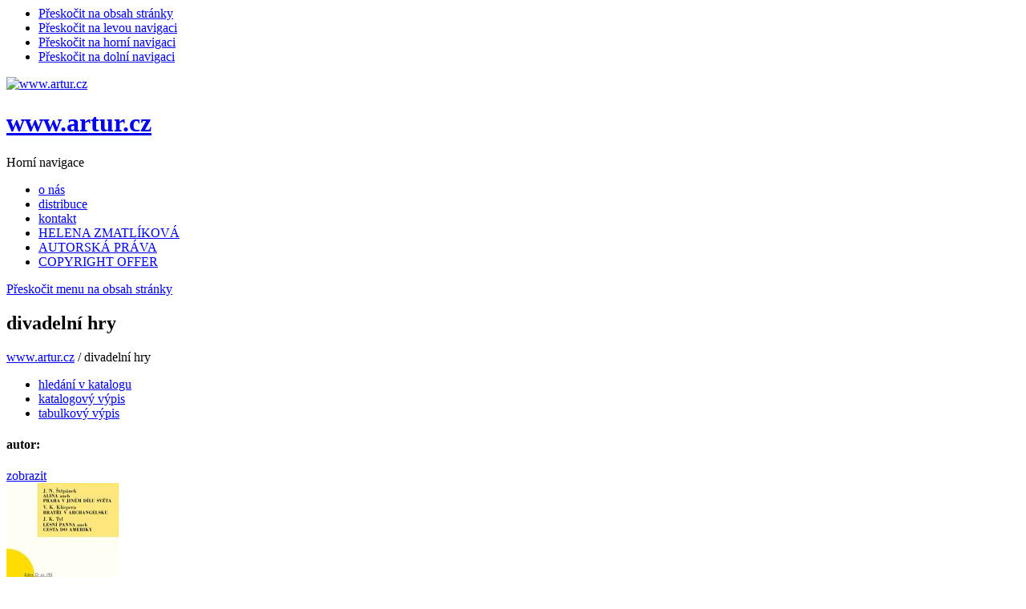

--- FILE ---
content_type: text/html; Charset=utf-8
request_url: https://www.artur.cz/divadelni-hry?filter_idpm=113
body_size: 31167
content:


<script>
  var packetaApiKey = '74bc4711bfdd77cd';
        /*
        	This function will receive either a pickup point object, or null if the user
        	did not select anything, e.g. if they used the close icon in top-right corner
        	of the widget, or if they pressed the escape key.
        */
        function showSelectedPickupPoint(point) {
            var spanElement = document.getElementById('zasilkovnaName');
            var idElement = document.getElementById('zasilkovnaId');
            if (point) {
                var recursiveToString = function(o) {
                    return Object.keys(o).map(
                        function(k) {
                            if (o[k] === null) {
                                return k + " = null";
                            }

                            return k + " = " + (typeof(o[k]) == "object" ?
                                "<ul><li>" + recursiveToString(o[k]) + "</li></ul>" :
                                o[k].toString().replace(/&/g, '&amp;').replace(/</g, '&lt;')
                            );
                        }
                    ).join("</li><li>");
                };

                spanElement.value =
                    "" + point.name + ", " + point.zip + " " + point.city + "";

                /*spanElement.innerHTML +=
                    "<ul><li>" + recursiveToString(point) + "</li></ul>";
		*/
                idElement.value = point.id;
            } else {
                spanElement.innerText = "-------------------------";
                idElement.value = "";
            }
        };

</script>

<!DOCTYPE html PUBLIC "-//W3C//DTD XHTML 1.0 Strict//EN" "http://www.w3.org/TR/xhtml1/DTD/xhtml1-strict.dtd">
<html xmlns="http://www.w3.org/1999/xhtml" xml:lang="cz">
<head>
  <meta http-equiv="content-type" content="text/html; charset=utf-8" />
  <meta name="author" content="CZI web design - www.czi.cz" />
  <meta name="description" content="." />
  <meta name="keywords" content="Artur, nakladatelství, knížky, dětské knížky, pohádky, pohádka, Zmatlíková, divadlo, děti, divadelní hry, autorská práva, eshop, knihy, drama, komedie, veselohra" />
  <meta name="robots" content="index,follow" />
  <title>divadelní hry - www.artur.cz</title>
  <link rel="stylesheet" type="text/css" href="/skins/default/css/main.css" media="screen" />
  <link rel="stylesheet" type="text/css" href="/skins/default/css/layout.css" media="screen" />
  <link rel="stylesheet" type="text/css" href="/skins/default/css/menu.css" media="screen" />
  <link rel="stylesheet" type="text/css" href="/skins/default/css/infopanel.css" media="screen" />
  <link rel="stylesheet" type="text/css" href="/skins/default/css/forms.css" media="screen" />
  <link rel="stylesheet" type="text/css" href="/skins/default/css/product.css" media="screen" />
  <link rel="stylesheet" type="text/css" href="/skins/default/css/print.css" media="print" />
  <link rel="stylesheet" type="text/css" href="/webmagazine/box/css/nyroModal.css" media="screen" />
  <script type="text/javascript" src="/webmagazine/javascript/jquery.js"></script>
  <script type="text/javascript" src="/webmagazine/javascript/swfobject.js"></script>
  <script type="text/javascript" src="/webmagazine/javascript/capcha.js"></script>
  <script type="text/javascript" src="/webmagazine/javascript/functions.asp"></script>
  <script type="text/javascript" src="/webmagazine/box/js/jquery.nyroModal.js"></script>
  <script type="text/javascript" src="/javascript/javascript.js"></script>
</head>
<body>
  <div><a name="top"></a></div>
<div class="invisibleAnchor"><ul><li><a href="#content">Přeskočit na obsah stránky</a></li><li><a href="#linkLeftNav">Přeskočit na levou navigaci</a></li><li><a href="#linkTopNav">Přeskočit na horní navigaci</a></li><li><a href="#linkBottomNav">Přeskočit na dolní navigaci</a></li></ul></div>
<div id="containerC"><div id="container">
<div id="topC"><div id="top">
      <div id="logoC"><a href="/" title="www.artur.cz"><img src="/skins/default/images/nic.gif" alt="www.artur.cz" /></a>
      <h1><a href="/" title="www.artur.cz">www.artur.cz</a></h1></div>
<div class="invisibleAnchor"><a name="linkTopNav">Horní navigace</a></div>
<div id="topNavigationC">
  <div id="topNavigation">
    <ul>
        <li class="topItemFirst"><span class="topItem1"><a href="/o-nas" title="o nás">o nás</a></span></li>
        <li><span class="topItem2"><a href="/distribuce" title="distribuce">distribuce</a></span></li>
        <li><span class="topItem3"><a href="/kontakt" title="kontakt">kontakt</a></span></li>
        <li><span class="topItem4"><a href="/helena-zmatlikova" title="HELENA ZMATLÍKOVÁ">HELENA ZMATLÍKOVÁ</a></span></li>
        <li><span class="topItem5"><a href="/autorska-prava" title="AUTORSKÁ PRÁVA">AUTORSKÁ PRÁVA</a></span></li>
        <li><span class="topItem6"><a href="/copyright-offer" title="COPYRIGHT OFFER">COPYRIGHT OFFER</a></span></li>
</ul>
  </div>
</div>
</div></div>
<div class="invisibleAnchor"><a href="#content" title="Přeskočit menu na obsah stránky">Přeskočit menu na obsah stránky</a></div>
<div id="contentRight">
<div id="contentSpan"></div>
	<div id="contentC">
	<div id="content">
          <h2>divadelní hry</h2>
        <div id="contentPathC"><div id="contentPath"><a href="http://www.artur.cz" title="www.artur.cz">www.artur.cz</a>&nbsp;/&nbsp;<span>divadelní hry</span></div></div>
<div id="navigationBarProducts">
	<ul>
		<li class="itemActionSearchBack"><a href="/webmagazine/products_search.asp" title="hledání v katalogu">hledání v katalogu</a></li>
		
		<li class="itemActionList"><a href="/divadelni-hry" title="katalogový výpis"  class="isActive">katalogový výpis</a></li>
		<li class="itemActionListAsTable"><a href="/divadelni-hry?show=table" title="tabulkový výpis">tabulkový výpis</a></li>
	</ul>
</div>
<div id="navigationBarManufacturers">
	<h4>autor:&nbsp;</h4> 
   <span id="manufacturersItemsShow"><a href="javascript:void(0);" onclick="manufacturersItemsShow();">zobrazit</a></span><span id="manufacturersItemsHide" style="display:none;"><a href="javascript:void(0);" onclick="manufacturersItemsHide();">skrýt</a></span>    <div id="manufacturersItems" style="display:none;">
	<ul>
       <li><a href="/divadelni-hry?filter_idpm=38" title="Albee Edward">Albee Edward</a><span>(1)</span></li><li><a href="/divadelni-hry?filter_idpm=40" title="Beaumarchais Pierre-Augustin Caron de">Beaumarchais Pierre-Augustin Caron de</a><span>(2)</span></li><li><a href="/divadelni-hry?filter_idpm=42" title="Brdečka Jiří">Brdečka Jiří</a><span>(1)</span></li><li><a href="/divadelni-hry?filter_idpm=45" title="Büchner Georg">Büchner Georg</a><span>(2)</span></li><li><a href="/divadelni-hry?filter_idpm=46" title="Calderón de la Barca Pedro">Calderón de la Barca Pedro</a><span>(2)</span></li><li><a href="/divadelni-hry?filter_idpm=48" title="Corneille Pierre">Corneille Pierre</a><span>(4)</span></li><li><a href="/divadelni-hry?filter_idpm=50" title="Čapek Karel">Čapek Karel</a><span>(14)</span></li><li><a href="/divadelni-hry?filter_idpm=51" title="Čapkové bratři">Čapkové bratři</a><span>(1)</span></li><li><a href="/divadelni-hry?filter_idpm=53" title="Čechov Anton Pavlovič">Čechov Anton Pavlovič</a><span>(17)</span></li><li><a href="/divadelni-hry?filter_idpm=60" title="Horváth Ödön von">Horváth Ödön von</a><span>(2)</span></li><li><a href="/divadelni-hry?filter_idpm=61" title="Ionesco Eugène">Ionesco Eugène</a><span>(4)</span></li><li><a href="/divadelni-hry?filter_idpm=62" title="Jirásek Alois">Jirásek Alois</a><span>(2)</span></li><li><a href="/divadelni-hry?filter_idpm=66" title="Longen Emil Artur">Longen Emil Artur</a><span>(1)</span></li><li><a href="/divadelni-hry?filter_idpm=67" title="Lorca Federico García">Lorca Federico García</a><span>(6)</span></li><li><a href="/divadelni-hry?filter_idpm=70" title="Machiavelli Niccolò">Machiavelli Niccolò</a><span>(3)</span></li><li><a href="/divadelni-hry?filter_idpm=74" title="Molière">Molière</a><span>(18)</span></li><li><a href="/divadelni-hry?filter_idpm=75" title="Mrožek Slawomir">Mrožek Slawomir</a><span>(2)</span></li><li><a href="/divadelni-hry?filter_idpm=76" title="Mrštíkové Alois a Vilém">Mrštíkové Alois a Vilém</a><span>(3)</span></li><li><a href="/divadelni-hry?filter_idpm=77" title="Musset Alfred de">Musset Alfred de</a><span>(2)</span></li><li><a href="/divadelni-hry?filter_idpm=82" title="Pirandello Luigi">Pirandello Luigi</a><span>(6)</span></li><li><a href="/divadelni-hry?filter_idpm=84" title="Preissová Gabriela">Preissová Gabriela</a><span>(3)</span></li><li><a href="/divadelni-hry?filter_idpm=85" title="Różewicz Tadeusz">Różewicz Tadeusz</a><span>(1)</span></li><li><a href="/divadelni-hry?filter_idpm=87" title="Shaw George Bernard">Shaw George Bernard</a><span>(4)</span></li><li><a href="/divadelni-hry?filter_idpm=88" title="Schiller Friedrich">Schiller Friedrich</a><span>(4)</span></li><li><a href="/divadelni-hry?filter_idpm=89" title="Schnitzler Arthur">Schnitzler Arthur</a><span>(2)</span></li><li><a href="/divadelni-hry?filter_idpm=90" title="Strindberg August">Strindberg August</a><span>(6)</span></li><li><a href="/divadelni-hry?filter_idpm=91" title="Stroupežnický Ladislav">Stroupežnický Ladislav</a><span>(1)</span></li><li><a href="/divadelni-hry?filter_idpm=92" title="Šrámek Fráňa">Šrámek Fráňa</a><span>(3)</span></li><li><a href="/divadelni-hry?filter_idpm=95" title="Thomas Jevan Brandon">Thomas Jevan Brandon</a><span>(1)</span></li><li><a href="/divadelni-hry?filter_idpm=96" title="Tyl Josef Kajetán">Tyl Josef Kajetán</a><span>(6)</span></li><li><a href="/divadelni-hry?filter_idpm=98" title="Webster John">Webster John</a><span>(2)</span></li><li><a href="/divadelni-hry?filter_idpm=99" title="Wilde Oscar">Wilde Oscar</a><span>(8)</span></li><li><a href="/divadelni-hry?filter_idpm=100" title="Zeyer Julius">Zeyer Julius</a><span>(3)</span></li><li><a href="/divadelni-hry?filter_idpm=101" title="Zmatlík Ivan">Zmatlík Ivan</a><span>(1)</span></li><li><a href="/divadelni-hry?filter_idpm=103" title="Čapek Josef">Čapek Josef</a><span>(2)</span></li><li><a href="/divadelni-hry?filter_idpm=104" title="Miller Arthur">Miller Arthur</a><span>(2)</span></li><li><a href="/divadelni-hry?filter_idpm=105" title="Rostand Edmond">Rostand Edmond</a><span>(2)</span></li><li><a href="/divadelni-hry?filter_idpm=106" title="Goldoni Carlo">Goldoni Carlo</a><span>(7)</span></li><li><a href="/divadelni-hry?filter_idpm=107" title="Synge John Millington">Synge John Millington</a><span>(1)</span></li><li><a href="/divadelni-hry?filter_idpm=110" title="Sofoklés">Sofoklés</a><span>(5)</span></li><li><a href="/divadelni-hry?filter_idpm=111" title="Brecht Bertolt">Brecht Bertolt</a><span>(3)</span></li><li class="navigationBarManufacturersIsActive">Klicpera Václav Kliment<span>(3)</span></li><li><a href="/divadelni-hry?filter_idpm=114" title="Eurípidés">Eurípidés</a><span>(2)</span></li><li><a href="/divadelni-hry?filter_idpm=115" title="Gorkij Maxim">Gorkij Maxim</a><span>(2)</span></li><li><a href="/divadelni-hry?filter_idpm=116" title="Vrchlický Jaroslav">Vrchlický Jaroslav</a><span>(2)</span></li><li><a href="/divadelni-hry?filter_idpm=117" title="Gogol Nikolaj Vasiljevič">Gogol Nikolaj Vasiljevič</a><span>(8)</span></li><li><a href="/divadelni-hry?filter_idpm=118" title="Topol Josef">Topol Josef</a><span>(1)</span></li><li><a href="/divadelni-hry?filter_idpm=119" title="Shakespeare William">Shakespeare William</a><span>(28)</span></li><li><a href="/divadelni-hry?filter_idpm=120" title="Smoček Ladislav">Smoček Ladislav</a><span>(1)</span></li><li><a href="/divadelni-hry?filter_idpm=121" title="Langer František">Langer František</a><span>(1)</span></li><li><a href="/divadelni-hry?filter_idpm=122" title="Turgeněv Ivan Sergejevič">Turgeněv Ivan Sergejevič</a><span>(2)</span></li><li><a href="/divadelni-hry?filter_idpm=123" title="Seneca Lucius Annaeus">Seneca Lucius Annaeus</a><span>(1)</span></li><li><a href="/divadelni-hry?filter_idpm=124" title="Hrubín František">Hrubín František</a><span>(1)</span></li><li><a href="/divadelni-hry?filter_idpm=125" title="Ibsen Henrik">Ibsen Henrik</a><span>(9)</span></li><li><a href="/divadelni-hry?filter_idpm=126" title="Wedekind Frank">Wedekind Frank</a><span>(1)</span></li><li><a href="/divadelni-hry?filter_idpm=127" title="Drda Jan">Drda Jan</a><span>(1)</span></li><li><a href="/divadelni-hry?filter_idpm=128" title="Dyk Viktor">Dyk Viktor</a><span>(1)</span></li><li><a href="/divadelni-hry?filter_idpm=129" title="Nezval Vítězslav">Nezval Vítězslav</a><span>(1)</span></li><li><a href="/divadelni-hry?filter_idpm=130" title="Claudel Paul">Claudel Paul</a><span>(1)</span></li><li><a href="/divadelni-hry?filter_idpm=131" title="Anouilh Jean">Anouilh Jean</a><span>(1)</span></li><li><a href="/divadelni-hry?filter_idpm=132" title="Handke Peter">Handke Peter</a><span>(1)</span></li><li><a href="/divadelni-hry?filter_idpm=133" title="Williams Tennessee">Williams Tennessee</a><span>(7)</span></li><li><a href="/divadelni-hry?filter_idpm=134" title="Vančura Vladislav">Vančura Vladislav</a><span>(1)</span></li><li><a href="/divadelni-hry?filter_idpm=135" title="Ravenhill Mark">Ravenhill Mark</a><span>(1)</span></li><li><a href="/divadelni-hry?filter_idpm=136" title="Camus Albert">Camus Albert</a><span>(5)</span></li><li><a href="/divadelni-hry?filter_idpm=139" title="Werich Jan">Werich Jan</a><span>(3)</span></li><li><a href="/divadelni-hry?filter_idpm=140" title="Goethe Johann Wolfgang">Goethe Johann Wolfgang</a><span>(3)</span></li><li><a href="/divadelni-hry?filter_idpm=141" title="Plautus Titus Maccius">Plautus Titus Maccius</a><span>(1)</span></li><li><a href="/divadelni-hry?filter_idpm=142" title="Osborne John">Osborne John</a><span>(1)</span></li><li><a href="/divadelni-hry?filter_idpm=143" title="Shaffer Peter">Shaffer Peter</a><span>(1)</span></li><li><a href="/divadelni-hry?filter_idpm=144" title="Voskovec Jiří">Voskovec Jiří</a><span>(2)</span></li><li><a href="/divadelni-hry?filter_idpm=145" title="Bulgakov Michail Afanasjevič">Bulgakov Michail Afanasjevič</a><span>(1)</span></li><li><a href="/divadelni-hry?filter_idpm=146" title="Aischylos">Aischylos</a><span>(2)</span></li><li><a href="/divadelni-hry?filter_idpm=147" title="Ostrovskij Alexandr Nikolajevič">Ostrovskij Alexandr Nikolajevič</a><span>(1)</span></li><li><a href="/divadelni-hry?filter_idpm=148" title="Giraudoux Jean">Giraudoux Jean</a><span>(1)</span></li><li><a href="/divadelni-hry?filter_idpm=149" title="Gozzi Carlo">Gozzi Carlo</a><span>(1)</span></li><li><a href="/divadelni-hry?filter_idpm=150" title="Puškin Alexandr Sergejevič">Puškin Alexandr Sergejevič</a><span>(1)</span></li><li><a href="/divadelni-hry?filter_idpm=151" title="Havel Václav">Havel Václav</a><span>(3)</span></li><li><a href="/divadelni-hry?filter_idpm=153" title="Jarry Alfred">Jarry Alfred</a><span>(1)</span></li><li><a href="/divadelni-hry?filter_idpm=154" title="Beckett Samuel Barclay">Beckett Samuel Barclay</a><span>(2)</span></li><li><a href="/divadelni-hry?filter_idpm=155" title="Weiss Peter">Weiss Peter</a><span>(1)</span></li><li><a href="/divadelni-hry?filter_idpm=156" title="Dürrenmatt Friedrich">Dürrenmatt Friedrich</a><span>(5)</span></li><li><a href="/divadelni-hry?filter_idpm=158" title="Hugo Victor">Hugo Victor</a><span>(1)</span></li><li><a href="/divadelni-hry?filter_idpm=159" title="Aristofanés">Aristofanés</a><span>(2)</span></li><li><a href="/divadelni-hry?filter_idpm=160" title="Medek Rudolf">Medek Rudolf</a><span>(1)</span></li><li><a href="/divadelni-hry?filter_idpm=162" title="Vladislav Jan">Vladislav Jan</a><span>(1)</span></li><li><a href="/divadelni-hry?filter_idpm=165" title="Mahen Jiří">Mahen Jiří</a><span>(1)</span></li><li><a href="/divadelni-hry?filter_idpm=166" title="Werfel Franz">Werfel Franz</a><span>(1)</span></li><li><a href="/divadelni-hry?filter_idpm=167" title="Vega Lope de">Vega Lope de</a><span>(1)</span></li><li><a href="/divadelni-hry?filter_idpm=168" title="Rolland Romain">Rolland Romain</a><span>(1)</span></li><li><a href="/divadelni-hry?filter_idpm=170" title="Zapolska Gabriela">Zapolska Gabriela</a><span>(1)</span></li><li><a href="/divadelni-hry?filter_idpm=171" title="Sheridan Richard Brinsley Butler">Sheridan Richard Brinsley Butler</a><span>(1)</span></li><li><a href="/divadelni-hry?filter_idpm=172" title="Musil Robert">Musil Robert</a><span>(1)</span></li><li><a href="/divadelni-hry?filter_idpm=174" title="Bruno Giordano">Bruno Giordano</a><span>(1)</span></li><li><a href="/divadelni-hry?filter_idpm=177" title="Kopecký Jan">Kopecký Jan</a><span>(1)</span></li><li><a href="/divadelni-hry?filter_idpm=178" title="Hauptmann Gerhart">Hauptmann Gerhart</a><span>(1)</span></li><li><a href="/divadelni-hry?filter_idpm=179" title="Racine Jean">Racine Jean</a><span>(1)</span></li><li><a href="/divadelni-hry?filter_idpm=181" title="Štěpánek Jan Nepomuk">Štěpánek Jan Nepomuk</a><span>(1)</span></li><li><a href="/divadelni-hry?filter_idpm=182" title="Gribojedov, Alexandr Sergejevič">Gribojedov, Alexandr Sergejevič</a><span>(1)</span></li><li><a href="/divadelni-hry" title="všechny">všechny</a><span>(279)</span></li>
   </ul>
    </div>
</div>
<div id="productListC"><div class="productList"><div class="productItemGroupC"><div class="productItemGroup">
<div class="productItem"><div class="productItemShop">
<div class="pictureC"><div class="productPicture"><a href="/divadelni-hry/1064-2" title="Alina aneb Praha v jiném dílu světa, Bratři v Archangelsku, Lesní panna aneb Cesta do Ameriky"><img src="/data/products/prev_1063.jpg" alt="Alina aneb Praha v jiném dílu světa, Bratři v Archangelsku, Lesní panna aneb Cesta do Ameriky" /></a></div>
</div>
<div class="productItemCC">
<h3><a href="/divadelni-hry/1064-2" title="Alina aneb Praha v jiném dílu světa, Bratři v Archangelsku, Lesní panna aneb Cesta do Ameriky">Alina aneb Praha v jiném dílu světa, Bratři v Archangelsku, Lesní panna aneb Cesta do Ameriky</a></h3>
	<div class="productManufacturers">
<h4>autor</h4>
Tyl Josef KajetánKlicpera Václav KlimentŠtěpánek Jan Nepomuk</div>


<div class="productAnotation"><p>193. svazek edice D nabízí veselohry tří nejvýznamnějších obrozeneckých dramatiků první poloviny devatenáctého století. Tito čeští vlastenci se s postavami svých her vydávají za hranice Českého království i habsburské monarchie. Štěpánek nás zve do vybájeného asijského království Golkondy, kde se vlády ujímá &bdquo;osvícená&ldquo; Pražačka, Klicpera nabízí příběh dvojníků v&nbsp;Archangelsku u Bílého moře i jejich stopy v&nbsp;Amsterodamu či v&nbsp;Praze a Tyl se vydává s&nbsp;českými vystěhovalci přes moře až do Kalifornie.&nbsp;</p></div>


<div class="productShowMoreButton"><a href="/divadelni-hry/1064-2" title="Alina aneb Praha v jiném dílu světa, Bratři v Archangelsku, Lesní panna aneb Cesta do Ameriky">více informací</a></div><div class="productPriceBlock">
	<div class="productPriceVatOld">původní cena <span>329 Kč</span></div>
	<div class="productPriceVat">cena: <span>263 Kč</span></div>
</div>

<div class="productOrderButton"><a href="/webmagazine/products_order.asp?idk=326&amp;idp=1064&amp;step=add&amp;qty=1&amp;refp=%2Fdivadelni%2Dhry%3Ffilter%5Fidpm%3D113" title="přidat do košíku" rel="nofollow">přidat do košíku</a></div><div class="productCompareButton"><a href="" rel="nofollow" title="porovnat">porovnat</a></div></div>
</div></div>
</div></div><div class="productItemGroupC"><div class="productItemGroup">
<div class="productItem"><div class="productItemShop">
<div class="pictureC"><div class="productPicture"><a href="/divadelni-hry/861-2" title="Rohovín Čtverrohý, Lhář a jeho rod, Popelka varšavská"><img src="/data/products/prev_860.jpg" alt="Rohovín Čtverrohý, Lhář a jeho rod, Popelka varšavská" /></a></div>
</div>
<div class="productItemCC">
<h3><a href="/divadelni-hry/861-2" title="Rohovín Čtverrohý, Lhář a jeho rod, Popelka varšavská">Rohovín Čtverrohý, Lhář a jeho rod, Popelka varšavská</a></h3>
	<div class="productManufacturers">
<h4>autor</h4>
Klicpera Václav Kliment</div>


<div class="productAnotation"><p>161. svazek edice D přináší tři veselohry klasika českého dramatu V. K. Klicpery: oblíbenou aktovku o napáleném Rohovínu Čtverrohém, půvabnou veselohru Lhář a jeho rod o rodině, ve které nikdo nedokáže říct pravdivou snad ani jedinou větu, a objevuje čtenářům zapomenutou verzi Popelky, kterou Klicpera situuje do polské Poznaně a označuje ji jako &bdquo;izraelitskou veselohru&quot;. Klicperova půvabná čeština a jeho divadelní cítění naplňují jeho slova&nbsp;<span style="font-size:11.0pt;line-height:107%;&#10;font-family:&quot;Calibri&quot;,sans-serif;mso-ascii-theme-font:minor-latin;mso-fareast-font-family:&#10;Calibri;mso-fareast-theme-font:minor-latin;mso-hansi-theme-font:minor-latin;&#10;mso-bidi-font-family:&quot;Times New Roman&quot;;mso-bidi-theme-font:minor-bidi;&#10;mso-ansi-language:CS;mso-fareast-language:EN-US;mso-bidi-language:AR-SA">&bdquo;</span>mně jest celý svět dramatická báseň&quot;.&nbsp;</p></div>


<div class="productShowMoreButton"><a href="/divadelni-hry/861-2" title="Rohovín Čtverrohý, Lhář a jeho rod, Popelka varšavská">více informací</a></div><div class="productPriceBlock">
	<div class="productPriceVatOld">původní cena <span>80 Kč</span></div>
	<div class="productPriceVat">cena: <span>64 Kč</span></div>
</div>

<div class="productOrderButton"><a href="/webmagazine/products_order.asp?idk=326&amp;idp=861&amp;step=add&amp;qty=1&amp;refp=%2Fdivadelni%2Dhry%3Ffilter%5Fidpm%3D113" title="přidat do košíku" rel="nofollow">přidat do košíku</a></div><div class="productCompareButton"><a href="" rel="nofollow" title="porovnat">porovnat</a></div></div>
</div></div>
</div></div><div class="productItemGroupC"><div class="productItemGroup">
<div class="productItem"><div class="productItemShop">
<div class="pictureC"><div class="productPicture"><a href="/divadelni-hry/415-2/zly-jelen" title="Zlý jelen"><img src="/data/products/prev_414.jpg" alt="Zlý jelen" /></a></div>
</div>
<div class="productItemCC">
<h3><a href="/divadelni-hry/415-2/zly-jelen" title="Zlý jelen">Zlý jelen</a></h3>
	<div class="productManufacturers">
<h4>autor</h4>
Klicpera Václav Kliment</div>


<div class="productAnotation"><p>Půvabnou komedii z mysliveckého prostředí, na jejímž počátku je zastřelen &bdquo;zlý jelen&ldquo; domnělými pytláky, na konci radostné veselí a příprava na dvě svatby,  situuje její autor do hraběcí obory v historickém roce 1848. Hra vychází u příležitosti 150. výročí úmrtí významného klasika českého divadla jako 64. svazek edice D.</p>
<div class="halfDiv"><strong>původní cena</strong> <strong>155 kč</strong></div></div>


<div class="productShowMoreButton"><a href="/divadelni-hry/415-2/zly-jelen" title="Zlý jelen">více informací</a></div><div class="productPriceBlock">
	<div class="productPriceVat">cena: <span>90 Kč</span></div>
</div>

<div class="productOrderButton"><a href="/webmagazine/products_order.asp?idk=326&amp;idp=415&amp;step=add&amp;qty=1&amp;refp=%2Fdivadelni%2Dhry%3Ffilter%5Fidpm%3D113" title="přidat do košíku" rel="nofollow">přidat do košíku</a></div><div class="productCompareButton"><a href="" rel="nofollow" title="porovnat">porovnat</a></div></div>
</div></div>
</div></div></div></div>



	</div></div><div id="infoPanelC">
<div class="slevaC">naše sleva<br />
<span>20 %</span></div>
<div id="infoPanel">
<div id="searchC"><div id="search">
<form method="post" action="/webmagazine/search.asp"><div><label for="stext">hledání</label><div class="searchInput"><input type="text" name="stext" id="stext" value="" onfocus="inputFocus(this, '');" onblur="inputBlur(this, '');" /></div>
<div class="searchSubmit">
<input class="searchSubmitText"  type="submit" name="sm_search" value="hledej" />
</div>
</div></form><div class="searchAdvanced"><a href="/webmagazine/search_detail.asp" title="podrobné hledání">podrobné hledání</a></div>
</div></div>
<div class="infoPanelItemC">
<h3><a href="/aktuality" title="aktuality">aktuality</a></h3>
<div class="infoPanelItem"><div class="infoPanelItemArticle">
<h4>Zásilkovna na Slovensko</h4><div class="infoPanelItemAnnotation"><p>Nově zasíláme na výdejní místa Zásilkovny na Slovensku. Platba je možná pouze na dobírku.&nbsp;</p></div></div><div class="infoPanelItemArticle evenItem">
<h4>Sleva 20 %</h4><div class="infoPanelItemAnnotation"><p>Připravili jsme pro vás slevu 20 % na všechny nezlevněné tituly. Tak si něco pěkného vyberte.</p></div></div><div class="infoPanelItemArticle">
<h4>Jsme na Instagramu</h4><div class="infoPanelItemAnnotation"><p style="text-align: left;"></p>
<p style="text-align: left;"><a href="https://www.instagram.com/artur_nakladatelstvi/" target="_blank">artur_nakladatelstvi</a></p></div></div></div></div>
		</div></div>
</div><div class="invisibleAnchor"><a name="linkLeftNav">Levá navigace</a></div>
<div id="leftCollumC"><div id="leftCollum">
  <div id="leftNavigationC" class="leftNavigationC">
    <div id="leftNavigation" class="leftNavigation">
      <ul id="menuTree" class="menuTree">
        <li class="menuItemLevel0 menuItemFirst"><a href="/" title="novinky" class="menuItemLevel0 menuItemFirst">novinky</a></li>
        <li class="menuItemLevel0"><a href="/pripravujeme" title="připravujeme" class="menuItemLevel0">připravujeme</a></li>
        <li class="menuItemLevel0"><a href="/knizky-pro-deti" title="knížky pro děti" class="menuItemLevel0">knížky pro děti</a></li>
        <li class="menuItemLevel0"><a href="/leporela" title="leporela" class="menuItemLevel0">leporela</a></li>
        <li class="menuItemLevel0"><a href="/pro-predskolni-vek" title="pro předškolní věk" class="menuItemLevel0">pro předškolní věk</a></li>
        <li class="menuItemLevel0"><a href="/klasicke-pohadky" title="klasické pohádky" class="menuItemLevel0">klasické pohádky</a></li>
        <li class="menuItemLevel0 menuItemActive0 activeItem menuItemSelected menuItemSelected0"><a href="/divadelni-hry" title="divadelní hry" class="menuItemLevel0 menuItemActive0 activeItem menuItemSelected menuItemSelected0">divadelní hry</a></li>
        <li class="menuItemLevel0"><a href="/divadelni-literatura" title="divadelní literatura" class="menuItemLevel0">divadelní literatura</a></li>
        <li class="menuItemLevel0"><a href="/beletrie" title="beletrie" class="menuItemLevel0">beletrie</a></li>
        <li class="menuItemLevel0"><a href="/pro_divky" title="pro dívky" class="menuItemLevel0">pro dívky</a></li>
        <li class="menuItemLevel0"><a href="/poezie" title="poezie" class="menuItemLevel0">poezie</a></li>
        <li class="menuItemLevel0"><a href="/hudebniny" title="hudebniny" class="menuItemLevel0">hudebniny</a></li>
        <li class="menuItemLevel0"><a href="/cizojazycne" title="cizojazyčné" class="menuItemLevel0">cizojazyčné</a></li>
        <li class="menuItemLevel0"><a href="/doporucena-cetba-pro-skoly" title="doporučená četba pro školy" class="menuItemLevel0">doporučená četba pro školy</a></li>
        <li class="menuItemLevel0"><a href="/levne-knihy" title="levné knihy" class="menuItemLevel0">levné knihy</a></li>
        <li class="menuItemLevel0"><a href="/cela-nabidka" title="celá nabídka" class="menuItemLevel0">celá nabídka</a></li>
        <li class="menuItemLevel0"><a href="/autori" title="autoři" class="menuItemLevel0">autoři</a></li>
        <li class="menuItemLevel0"><a href="/edicni-plan" title="ediční plán" class="menuItemLevel0">ediční plán</a></li>
        <li class="menuItemLevel0"><a href="/objednavka" title="objednávka" class="menuItemLevel0">objednávka</a></li>
        <li class="menuItemLevel0"><a href="/obchodni-podminky" title="obchodní podmínky" class="menuItemLevel0">obchodní podmínky</a></li>
        <li class="menuItemLevel0"><a href="/reklamacni-rad" title="reklamační řád" class="menuItemLevel0">reklamační řád</a></li>
      </ul>
    </div>
  </div>
</div><div id="loginC"><div id="login">
<form action="/webmagazine/login.asp" method="post" id="formQuickLogin">
	<h3>přihlášení</h3>
	<fieldset>
	<legend>přihlášení</legend>
	<input type="hidden" name="refp" value="/divadelni-hry?filter_idpm=113"/>
    <input type="hidden" name="step" value="login_account"/>
	<div class="loginInput">
		<input type="text" name="user_id" value="" onfocus="inputFocus(this, '');" onblur="inputBlur(this, '');" />
		<div class="loginText">jméno</div>
	</div>
	<div class="loginInput">
		<input type="password" name="user_password" value="" onfocus="inputFocus(this, '');" onblur="inputBlur(this, '');" />
		<div class="loginText">heslo</div>
	</div>
	<div class="loginSubmit">
	<input class="SearchSubmitText" type="submit" name="btn_logon_action" value="login"/>
	</div>
	<div class="loginRegister"><a href="/registrace?form_state=insert&amp;refp=%2Fdivadelni%2Dhry%3Ffilter%5Fidpm%3D113" title="nový uživatel">nový uživatel</a></div>
	</fieldset>
</form>
</div></div>
<div id="basketBriefC"><div id="basketBrief">
<h3>obsah košíku</h3><div class="basketBriefContent">košík je prázdný</div>
</div></div>
</div></div>
<div class="invisibleAnchor"><a name="linkBottomNav">Dolní navigace</a></div>
<div id="footerC"><div id="footer">
<div id="footerNavigationC">
  <div id="footerNavigation">
    <ul>
      <li class="footerItemFirst"><span class="footerItem1"><a href="/distribuce" title="distribuce">distribuce</a></span></li>
      <li><span class="footerItem2"><a href="/kontakt" title="kontakt">kontakt</a></span></li>
      <li><span class="footerItem3"><a href="/mapa-serveru" title="mapa serveru">mapa serveru</a></span></li>
      <li><span class="footerItem4"><a href="/helena-zmatlikova" title="HELENA ZMATLÍKOVÁ">HELENA ZMATLÍKOVÁ</a></span></li>
      <li><span class="footerItem5"><a href="/autorska-prava" title="AUTORSKÁ PRÁVA">AUTORSKÁ PRÁVA</a></span></li>
      <li><span class="footerItem6"><a href="/copyright-offer" title="COPYRIGHT OFFER">COPYRIGHT OFFER</a></span></li>
    </ul>
  </div>
</div>
	<div id="footertext">© CZI 2013, created by <a onclick="window.open(this.href,'_blank');return false;"  href="http://www.czi.cz" class="bottomcopyrightlink">CZI</a>, s.r.o. Powered by <a onclick="window.open(this.href,'_blank');return false;" href="http://www.webmagazine.cz" class="bottomcopyrightlink">webMagazine</a>. Všechna práva vyhrazena.</div>
</div></div>
</div>
 <script src='https://widget.packeta.com/v6/www/js/library.js' data-api-key='74bc4711bfdd77cd' ></script>
</body></html>
